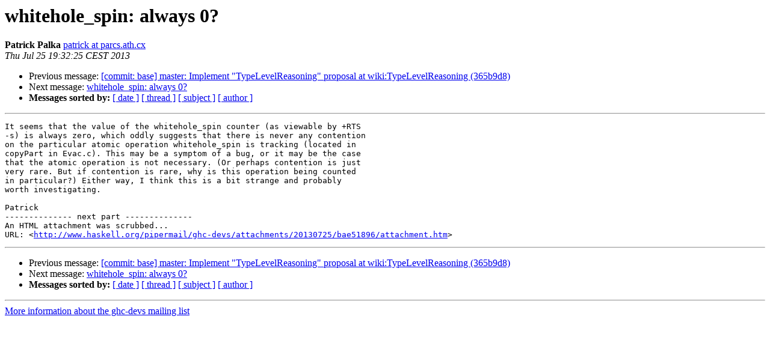

--- FILE ---
content_type: text/html
request_url: https://mail.haskell.org/pipermail/ghc-devs/2013-July/001776.html
body_size: 1132
content:
<!DOCTYPE HTML PUBLIC "-//W3C//DTD HTML 3.2//EN">
<HTML>
 <HEAD>
   <TITLE> whitehole_spin: always 0?
   </TITLE>
   <LINK REL="Index" HREF="index.html" >
   <LINK REL="made" HREF="mailto:ghc-devs%40haskell.org?Subject=Re%3A%20whitehole_spin%3A%20always%200%3F&In-Reply-To=%3CCA%2BC-WL8fJh7swsvAyP7K_aP0T6wCfdUFOApkck7j4r6uZuCN7Q%40mail.gmail.com%3E">
   <META NAME="robots" CONTENT="index,nofollow">
   <META http-equiv="Content-Type" content="text/html; charset=us-ascii">
   <LINK REL="Previous"  HREF="001774.html">
   <LINK REL="Next"  HREF="001784.html">
 </HEAD>
 <BODY BGCOLOR="#ffffff">
   <H1>whitehole_spin: always 0?</H1>
    <B>Patrick Palka</B> 
    <A HREF="mailto:ghc-devs%40haskell.org?Subject=Re%3A%20whitehole_spin%3A%20always%200%3F&In-Reply-To=%3CCA%2BC-WL8fJh7swsvAyP7K_aP0T6wCfdUFOApkck7j4r6uZuCN7Q%40mail.gmail.com%3E"
       TITLE="whitehole_spin: always 0?">patrick at parcs.ath.cx
       </A><BR>
    <I>Thu Jul 25 19:32:25 CEST 2013</I>
    <P><UL>
        <LI>Previous message: <A HREF="001774.html">[commit: base] master: Implement &quot;TypeLevelReasoning&quot; proposal	at wiki:TypeLevelReasoning (365b9d8)
</A></li>
        <LI>Next message: <A HREF="001784.html">whitehole_spin: always 0?
</A></li>
         <LI> <B>Messages sorted by:</B> 
              <a href="date.html#1776">[ date ]</a>
              <a href="thread.html#1776">[ thread ]</a>
              <a href="subject.html#1776">[ subject ]</a>
              <a href="author.html#1776">[ author ]</a>
         </LI>
       </UL>
    <HR>  
<!--beginarticle-->
<PRE>It seems that the value of the whitehole_spin counter (as viewable by +RTS
-s) is always zero, which oddly suggests that there is never any contention
on the particular atomic operation whitehole_spin is tracking (located in
copyPart in Evac.c). This may be a symptom of a bug, or it may be the case
that the atomic operation is not necessary. (Or perhaps contention is just
very rare. But if contention is rare, why is this operation being counted
in particular?) Either way, I think this is a bit strange and probably
worth investigating.

Patrick
-------------- next part --------------
An HTML attachment was scrubbed...
URL: &lt;<A HREF="http://www.haskell.org/pipermail/ghc-devs/attachments/20130725/bae51896/attachment.htm">http://www.haskell.org/pipermail/ghc-devs/attachments/20130725/bae51896/attachment.htm</A>&gt;
</PRE>








<!--endarticle-->
    <HR>
    <P><UL>
        <!--threads-->
	<LI>Previous message: <A HREF="001774.html">[commit: base] master: Implement &quot;TypeLevelReasoning&quot; proposal	at wiki:TypeLevelReasoning (365b9d8)
</A></li>
	<LI>Next message: <A HREF="001784.html">whitehole_spin: always 0?
</A></li>
         <LI> <B>Messages sorted by:</B> 
              <a href="date.html#1776">[ date ]</a>
              <a href="thread.html#1776">[ thread ]</a>
              <a href="subject.html#1776">[ subject ]</a>
              <a href="author.html#1776">[ author ]</a>
         </LI>
       </UL>

<hr>
<a href="http://www.haskell.org/mailman/listinfo/ghc-devs">More information about the ghc-devs
mailing list</a><br>
</body></html>
